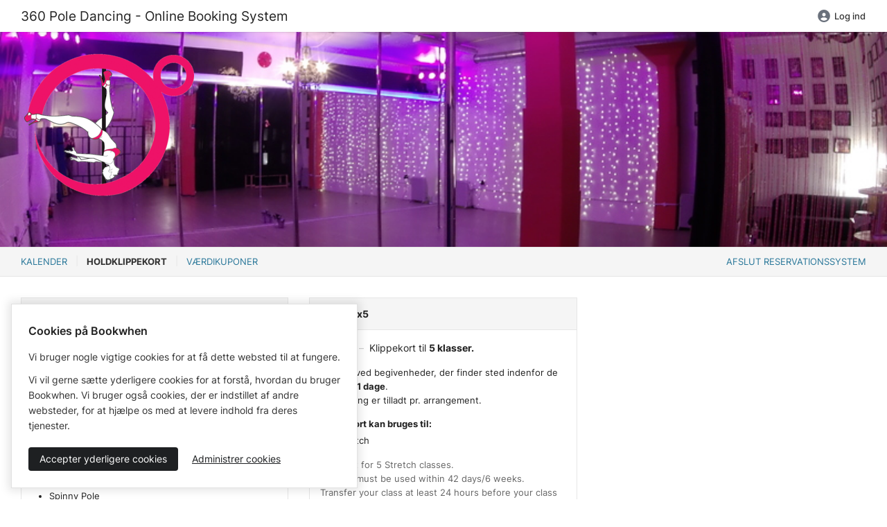

--- FILE ---
content_type: text/html; charset=utf-8
request_url: https://bookwhen.com/da/360poledancing/passes
body_size: 13235
content:
<!DOCTYPE html>
<html lang="da">
<!--[if lt IE 9]> <html class="no-js lt-ie10 lt-ie9" xmlns:fb="http://ogp.me/ns/fb#"> <![endif]-->
<!--[if IE 9]> <html class="no-js lt-ie10" xmlns:fb="http://ogp.me/ns/fb#"> <![endif]-->
<!--[if gt IE 9]><!--> <html class="no-js" xmlns:fb="http://ogp.me/ns/fb#"> <!--<![endif]-->
<head>
  <script>
//<![CDATA[

    document.documentElement.className = document.documentElement.className.replace("no-js","js");

//]]>
</script>  <script src="https://cdn.bookwhen.com/assets/vendor/sentry-02b7d8b38a2a4004b4fde00951a611c88890023cc2fe0bd64b6fe94b4307aec0.js"></script>
  

  <script>
//<![CDATA[

    window.analyticsCapture  = "\n\n      <!-- Google Analytics -->\n        <script src=\"https://www.googletagmanager.com/gtag/js?id=UA-265850-12\" async=\"async\"><\/script>\n\n      <script>\n//<![CDATA[\n\n        window.dataLayer = window.dataLayer || [];\n        function gtag(){dataLayer.push(arguments);}\n        gtag(\'js\', new Date());\n\n        gtag(\'config\', \'UA-265850-12\');\n\n\n            gtag(\'event\', \'page_view\', { \'send_to\': \'UA-11979981-3\' });\n\n//]]]]><![CDATA[>\n<\/script>      <!-- End Google Analytics -->\n\n    <!-- Google Tag Manager -->\n    \n<script>\n//<![CDATA[\n\n  (function(w,d,s,l,i){w[l]=w[l]||[];w[l].push({\'gtm.start\':\n      new Date().getTime(),event:\'gtm.js\'});var f=d.getElementsByTagName(s)[0],\n    j=d.createElement(s),dl=l!=\'dataLayer\'?\'&l=\'+l:\'\';j.async=true;j.src=\n    \'https://www.googletagmanager.com/gtm.js?id=\'+i+dl;f.parentNode.insertBefore(j,f);\n  })(window,document,\'script\',\'dataLayer\',\'GTM-WRQQWVJ\');\n\n//]]]]><![CDATA[>\n<\/script>\n    <!-- End Google Tag Manager -->\n\n    <!-- Global js variable for Google Tag Manager -->\n    <script>\n//<![CDATA[\n\n      window.isPublicPage = true;\n\n//]]]]><![CDATA[>\n<\/script>    <!-- End Global js variable for Google Tag Manager -->\n\n      <!-- PostHog -->\n      <script>\n//<![CDATA[\n\n  !function(t,e){var o,n,p,r;e.__SV||(window.posthog=e,e._i=[],e.init=function(i,s,a){function g(t,e){var o=e.split(\".\");2==o.length&&(t=t[o[0]],e=o[1]),t[e]=function(){t.push([e].concat(Array.prototype.slice.call(arguments,0)))}}(p=t.createElement(\"script\")).type=\"text/javascript\",p.async=!0,p.src=s.api_host+\"/static/array.js\",(r=t.getElementsByTagName(\"script\")[0]).parentNode.insertBefore(p,r);var u=e;for(void 0!==a?u=e[a]=[]:a=\"posthog\",u.people=u.people||[],u.toString=function(t){var e=\"posthog\";return\"posthog\"!==a&&(e+=\".\"+a),t||(e+=\" (stub)\"),e},u.people.toString=function(){return u.toString(1)+\".people (stub)\"},o=\"capture identify alias people.set people.set_once set_config register register_once unregister opt_out_capturing has_opted_out_capturing opt_in_capturing reset isFeatureEnabled onFeatureFlags getFeatureFlag getFeatureFlagPayload reloadFeatureFlags group updateEarlyAccessFeatureEnrollment getEarlyAccessFeatures getActiveMatchingSurveys getSurveys onSessionId\".split(\" \"),n=0;n<o.length;n++)g(u,o[n]);e._i.push([i,s,a])},e.__SV=1)}(document,window.posthog||[]); posthog.init(\"phc_cHgfRBFWHt9Zr36jzysrOLSbj66i0xpLgk1pU3lF6J0\", { api_host: \"https://eu.i.posthog.com\", persistence: \"cookie\", capture_pageview: false, capture_pageleave: false })\n\n//]]]]><![CDATA[>\n<\/script>\n      <script>\n//<![CDATA[\n\n//]]]]><![CDATA[>\n<\/script>      <!-- End PostHog -->\n";

    function startAnalytics() {
      const template = document.createElement('template');
      template.innerHTML = window.analyticsCapture;

      // Re-initialize script elements.
      template.content.querySelectorAll("script")
        .forEach( oldScriptEl => {
          const newScriptEl = document.createElement("script");

          oldScriptEl.getAttributeNames().forEach( name => {
            newScriptEl.setAttribute(name, oldScriptEl.getAttribute(name));
          });

          newScriptEl.innerHTML = oldScriptEl.innerHTML;
          oldScriptEl.parentNode.replaceChild(newScriptEl, oldScriptEl);
      });

      // Insert into the head.
      document.head.appendChild(template.content);
    }

//]]>
</script>

  <meta charset="utf-8">
  <meta name="viewport" content="width=device-width, initial-scale=1.0" />
  <meta content="IE=edge,chrome=1" http-equiv="X-UA-Compatible">
  <meta name="turbo-prefetch" content="false">

  <link rel="apple-touch-icon" sizes="180x180" href="https://cdn.bookwhen.com/apple-touch-icon.png">
<link rel="icon" type="image/png" href="https://cdn.bookwhen.com/favicon-32x32.png" sizes="32x32">
<link rel="icon" type="image/png" href="https://cdn.bookwhen.com/favicon-16x16.png" sizes="16x16">
<link rel="manifest" href="https://cdn.bookwhen.com/manifest.json">
<link rel="mask-icon" href="https://cdn.bookwhen.com/safari-pinned-tab.svg" color="#53b17b">
<meta name="theme-color" content="#ffffff">



    <meta name="robots" content="noindex">
<meta name="googlebot" content="noindex">


  <title>Passerer | 360 Pole Dancing - Online Booking System - Reservation fra Bookwhen</title>

  <meta name="description" content="ALL CLASSES MUST BE BOOKED AND PAID IN ADVANCE.
All bookings subject to 360 Pole Dancing T&amp;Cs. No refunds.

&lt;br/&gt;Please make yourself aware of Cancellation &amp; Lateness policies: 
Transfer a PAYG class up to 24 hours in advance, after this time your class/payment will be forfeited. 
No transfers are available on Course Bookings. Missed classes for any reason will be forfeited.
Do not be late. There is no admittance to the studio after published class start time.

&lt;/br&gt;👠 1st-7th of each Month is FLOOR&amp;FLOW in PAYG Classes. Heels &amp; Kneepads recommended for the best experience.

Filter by class: &lt;/br&gt;
&lt;div class=&quot;view_button&quot;&gt;&lt;a class=&quot;small button secondary&quot; style=&quot;margin-bottom: 10px;&quot; href=&quot;https://bookwhen.com/360poledancing?tags=Beginners&quot; style=&quot;margin-bottom:10px;&quot;&gt;💙 Beginners/💚 Plus&lt;/a&gt;&lt;/div&gt;
&lt;div class=&quot;view_button&quot;&gt;&lt;a class=&quot;small button secondary&quot; style=&quot;margin-bottom: 10px;&quot; href=&quot;https://bookwhen.com/360poledancing?tags=Improvers&quot; style=&quot;margin-bottom:10px;&quot;&gt;💛 Improvers&lt;/a&gt;&lt;/div&gt;
&lt;div class=&quot;view_button&quot;&gt;&lt;a class=&quot;small button secondary&quot; style=&quot;margin-bottom: 10px;&quot; href=&quot;https://bookwhen.com/360poledancing?tags=Intermediate&quot; style=&quot;margin-bottom:10px;&quot;&gt;🧡 Intermediate&lt;/a&gt;&lt;/div&gt; 
&lt;div class=&quot;view_button&quot;&gt;&lt;a class=&quot;small button secondary&quot; style=&quot;margin-bottom: 10px;&quot; href=&quot;https://bookwhen.com/360poledancing?tags=Advanced&quot; style=&quot;margin-bottom:10px;&quot;&gt;❤️ Advanced&lt;/a&gt;&lt;/div&gt; 
&lt;div class=&quot;view_button&quot;&gt;&lt;a class=&quot;small button secondary&quot; style=&quot;margin-bottom: 10px;&quot; href=&quot;https://bookwhen.com/360poledancing?tags=Freestyle&quot; style=&quot;margin-bottom:10px;&quot;&gt;💜 Freestyle Club&lt;/a&gt;&lt;/div&gt; 
&lt;div class=&quot;view_button&quot;&gt;&lt;a class=&quot;small button secondary&quot; style=&quot;margin-bottom: 10px;&quot; href=&quot;https://bookwhen.com/360poledancing?tags=Stretch&quot; style=&quot;margin-bottom:10px;&quot;&gt;🤎 Stretch&lt;/a&gt;&lt;/div&gt; 
&lt;div class=&quot;view_button&quot;&gt;&lt;a class=&quot;small button secondary&quot; style=&quot;margin-bottom: 10px;&quot; href=&quot;https://bookwhen.com/360poledancing?tags=Spinny Pole&quot; style=&quot;margin-bottom:10px;&quot;&gt;🖤 Spinny Pole&lt;/a&gt;&lt;/div&gt; 
&lt;div class=&quot;view_button&quot;&gt;&lt;a class=&quot;small button secondary&quot; style=&quot;margin-bottom: 10px;&quot; href=&quot;https://bookwhen.com/360poledancing?tags=Practice&quot; style=&quot;margin-bottom:10px;&quot;&gt;🤍 Pole Practice&lt;/a&gt;&lt;/div&gt; 
" />

<!-- Google / Search Engine Tags -->
<meta itemprop="name" content="ALL CLASSES MUST BE BOOKED AND PAID IN ADVANCE.
All bookings subject to 360 Pole Dancing T&amp;Cs. No refunds.

&lt;br/&gt;Please make yourself aware of Cancellation &amp; Lateness policies: 
Transfer a PAYG class up to 24 hours in advance, after this time your class/payment will be forfeited. 
No transfers are available on Course Bookings. Missed classes for any reason will be forfeited.
Do not be late. There is no admittance to the studio after published class start time.

&lt;/br&gt;👠 1st-7th of each Month is FLOOR&amp;FLOW in PAYG Classes. Heels &amp; Kneepads recommended for the best experience.

Filter by class: &lt;/br&gt;
&lt;div class=&quot;view_button&quot;&gt;&lt;a class=&quot;small button secondary&quot; style=&quot;margin-bottom: 10px;&quot; href=&quot;https://bookwhen.com/360poledancing?tags=Beginners&quot; style=&quot;margin-bottom:10px;&quot;&gt;💙 Beginners/💚 Plus&lt;/a&gt;&lt;/div&gt;
&lt;div class=&quot;view_button&quot;&gt;&lt;a class=&quot;small button secondary&quot; style=&quot;margin-bottom: 10px;&quot; href=&quot;https://bookwhen.com/360poledancing?tags=Improvers&quot; style=&quot;margin-bottom:10px;&quot;&gt;💛 Improvers&lt;/a&gt;&lt;/div&gt;
&lt;div class=&quot;view_button&quot;&gt;&lt;a class=&quot;small button secondary&quot; style=&quot;margin-bottom: 10px;&quot; href=&quot;https://bookwhen.com/360poledancing?tags=Intermediate&quot; style=&quot;margin-bottom:10px;&quot;&gt;🧡 Intermediate&lt;/a&gt;&lt;/div&gt; 
&lt;div class=&quot;view_button&quot;&gt;&lt;a class=&quot;small button secondary&quot; style=&quot;margin-bottom: 10px;&quot; href=&quot;https://bookwhen.com/360poledancing?tags=Advanced&quot; style=&quot;margin-bottom:10px;&quot;&gt;❤️ Advanced&lt;/a&gt;&lt;/div&gt; 
&lt;div class=&quot;view_button&quot;&gt;&lt;a class=&quot;small button secondary&quot; style=&quot;margin-bottom: 10px;&quot; href=&quot;https://bookwhen.com/360poledancing?tags=Freestyle&quot; style=&quot;margin-bottom:10px;&quot;&gt;💜 Freestyle Club&lt;/a&gt;&lt;/div&gt; 
&lt;div class=&quot;view_button&quot;&gt;&lt;a class=&quot;small button secondary&quot; style=&quot;margin-bottom: 10px;&quot; href=&quot;https://bookwhen.com/360poledancing?tags=Stretch&quot; style=&quot;margin-bottom:10px;&quot;&gt;🤎 Stretch&lt;/a&gt;&lt;/div&gt; 
&lt;div class=&quot;view_button&quot;&gt;&lt;a class=&quot;small button secondary&quot; style=&quot;margin-bottom: 10px;&quot; href=&quot;https://bookwhen.com/360poledancing?tags=Spinny Pole&quot; style=&quot;margin-bottom:10px;&quot;&gt;🖤 Spinny Pole&lt;/a&gt;&lt;/div&gt; 
&lt;div class=&quot;view_button&quot;&gt;&lt;a class=&quot;small button secondary&quot; style=&quot;margin-bottom: 10px;&quot; href=&quot;https://bookwhen.com/360poledancing?tags=Practice&quot; style=&quot;margin-bottom:10px;&quot;&gt;🤍 Pole Practice&lt;/a&gt;&lt;/div&gt; 
" />
<meta itemprop="description" content="ALL CLASSES MUST BE BOOKED AND PAID IN ADVANCE.
All bookings subject to 360 Pole Dancing T&amp;Cs. No refunds.

&lt;br/&gt;Please make yourself aware of Cancellation &amp; Lateness policies: 
Transfer a PAYG class up to 24 hours in advance, after this time your class/payment will be forfeited. 
No transfers are available on Course Bookings. Missed classes for any reason will be forfeited.
Do not be late. There is no admittance to the studio after published class start time.

&lt;/br&gt;👠 1st-7th of each Month is FLOOR&amp;FLOW in PAYG Classes. Heels &amp; Kneepads recommended for the best experience.

Filter by class: &lt;/br&gt;
&lt;div class=&quot;view_button&quot;&gt;&lt;a class=&quot;small button secondary&quot; style=&quot;margin-bottom: 10px;&quot; href=&quot;https://bookwhen.com/360poledancing?tags=Beginners&quot; style=&quot;margin-bottom:10px;&quot;&gt;💙 Beginners/💚 Plus&lt;/a&gt;&lt;/div&gt;
&lt;div class=&quot;view_button&quot;&gt;&lt;a class=&quot;small button secondary&quot; style=&quot;margin-bottom: 10px;&quot; href=&quot;https://bookwhen.com/360poledancing?tags=Improvers&quot; style=&quot;margin-bottom:10px;&quot;&gt;💛 Improvers&lt;/a&gt;&lt;/div&gt;
&lt;div class=&quot;view_button&quot;&gt;&lt;a class=&quot;small button secondary&quot; style=&quot;margin-bottom: 10px;&quot; href=&quot;https://bookwhen.com/360poledancing?tags=Intermediate&quot; style=&quot;margin-bottom:10px;&quot;&gt;🧡 Intermediate&lt;/a&gt;&lt;/div&gt; 
&lt;div class=&quot;view_button&quot;&gt;&lt;a class=&quot;small button secondary&quot; style=&quot;margin-bottom: 10px;&quot; href=&quot;https://bookwhen.com/360poledancing?tags=Advanced&quot; style=&quot;margin-bottom:10px;&quot;&gt;❤️ Advanced&lt;/a&gt;&lt;/div&gt; 
&lt;div class=&quot;view_button&quot;&gt;&lt;a class=&quot;small button secondary&quot; style=&quot;margin-bottom: 10px;&quot; href=&quot;https://bookwhen.com/360poledancing?tags=Freestyle&quot; style=&quot;margin-bottom:10px;&quot;&gt;💜 Freestyle Club&lt;/a&gt;&lt;/div&gt; 
&lt;div class=&quot;view_button&quot;&gt;&lt;a class=&quot;small button secondary&quot; style=&quot;margin-bottom: 10px;&quot; href=&quot;https://bookwhen.com/360poledancing?tags=Stretch&quot; style=&quot;margin-bottom:10px;&quot;&gt;🤎 Stretch&lt;/a&gt;&lt;/div&gt; 
&lt;div class=&quot;view_button&quot;&gt;&lt;a class=&quot;small button secondary&quot; style=&quot;margin-bottom: 10px;&quot; href=&quot;https://bookwhen.com/360poledancing?tags=Spinny Pole&quot; style=&quot;margin-bottom:10px;&quot;&gt;🖤 Spinny Pole&lt;/a&gt;&lt;/div&gt; 
&lt;div class=&quot;view_button&quot;&gt;&lt;a class=&quot;small button secondary&quot; style=&quot;margin-bottom: 10px;&quot; href=&quot;https://bookwhen.com/360poledancing?tags=Practice&quot; style=&quot;margin-bottom:10px;&quot;&gt;🤍 Pole Practice&lt;/a&gt;&lt;/div&gt; 
" />
<meta itemprop="image" content="https://dlaqljgi7pm30.cloudfront.net/images/0e98fc86msli/v58bkksvkx3x/360blanklogosquare.png" />

<!-- Facebook Meta Tags -->
<meta property="og:url" content="https://bookwhen.com/da/360poledancing/passes" />
<meta property="og:type" content="website" />
<meta property="og:title" content="Passerer | 360 Pole Dancing - Online Booking System - Reservation fra Bookwhen" />
<meta property="og:description" content="ALL CLASSES MUST BE BOOKED AND PAID IN ADVANCE.
All bookings subject to 360 Pole Dancing T&amp;Cs. No refunds.

&lt;br/&gt;Please make yourself aware of Cancellation &amp; Lateness policies: 
Transfer a PAYG class up to 24 hours in advance, after this time your class/payment will be forfeited. 
No transfers are available on Course Bookings. Missed classes for any reason will be forfeited.
Do not be late. There is no admittance to the studio after published class start time.

&lt;/br&gt;👠 1st-7th of each Month is FLOOR&amp;FLOW in PAYG Classes. Heels &amp; Kneepads recommended for the best experience.

Filter by class: &lt;/br&gt;
&lt;div class=&quot;view_button&quot;&gt;&lt;a class=&quot;small button secondary&quot; style=&quot;margin-bottom: 10px;&quot; href=&quot;https://bookwhen.com/360poledancing?tags=Beginners&quot; style=&quot;margin-bottom:10px;&quot;&gt;💙 Beginners/💚 Plus&lt;/a&gt;&lt;/div&gt;
&lt;div class=&quot;view_button&quot;&gt;&lt;a class=&quot;small button secondary&quot; style=&quot;margin-bottom: 10px;&quot; href=&quot;https://bookwhen.com/360poledancing?tags=Improvers&quot; style=&quot;margin-bottom:10px;&quot;&gt;💛 Improvers&lt;/a&gt;&lt;/div&gt;
&lt;div class=&quot;view_button&quot;&gt;&lt;a class=&quot;small button secondary&quot; style=&quot;margin-bottom: 10px;&quot; href=&quot;https://bookwhen.com/360poledancing?tags=Intermediate&quot; style=&quot;margin-bottom:10px;&quot;&gt;🧡 Intermediate&lt;/a&gt;&lt;/div&gt; 
&lt;div class=&quot;view_button&quot;&gt;&lt;a class=&quot;small button secondary&quot; style=&quot;margin-bottom: 10px;&quot; href=&quot;https://bookwhen.com/360poledancing?tags=Advanced&quot; style=&quot;margin-bottom:10px;&quot;&gt;❤️ Advanced&lt;/a&gt;&lt;/div&gt; 
&lt;div class=&quot;view_button&quot;&gt;&lt;a class=&quot;small button secondary&quot; style=&quot;margin-bottom: 10px;&quot; href=&quot;https://bookwhen.com/360poledancing?tags=Freestyle&quot; style=&quot;margin-bottom:10px;&quot;&gt;💜 Freestyle Club&lt;/a&gt;&lt;/div&gt; 
&lt;div class=&quot;view_button&quot;&gt;&lt;a class=&quot;small button secondary&quot; style=&quot;margin-bottom: 10px;&quot; href=&quot;https://bookwhen.com/360poledancing?tags=Stretch&quot; style=&quot;margin-bottom:10px;&quot;&gt;🤎 Stretch&lt;/a&gt;&lt;/div&gt; 
&lt;div class=&quot;view_button&quot;&gt;&lt;a class=&quot;small button secondary&quot; style=&quot;margin-bottom: 10px;&quot; href=&quot;https://bookwhen.com/360poledancing?tags=Spinny Pole&quot; style=&quot;margin-bottom:10px;&quot;&gt;🖤 Spinny Pole&lt;/a&gt;&lt;/div&gt; 
&lt;div class=&quot;view_button&quot;&gt;&lt;a class=&quot;small button secondary&quot; style=&quot;margin-bottom: 10px;&quot; href=&quot;https://bookwhen.com/360poledancing?tags=Practice&quot; style=&quot;margin-bottom:10px;&quot;&gt;🤍 Pole Practice&lt;/a&gt;&lt;/div&gt; 
" />
<meta property="og:image" content="https://dlaqljgi7pm30.cloudfront.net/images/0e98fc86msli/v58bkksvkx3x/360blanklogosquare.png" />

<!-- Twitter Meta Tags -->
<meta name="twitter:card" content="summary_large_image" />
<meta name="twitter:title" content="Passerer | 360 Pole Dancing - Online Booking System - Reservation fra Bookwhen" />
<meta name="twitter:description" content="ALL CLASSES MUST BE BOOKED AND PAID IN ADVANCE.
All bookings subject to 360 Pole Dancing T&amp;Cs. No refunds.

&lt;br/&gt;Please make yourself aware of Cancellation &amp; Lateness policies: 
Transfer a PAYG class up to 24 hours in advance, after this time your class/payment will be forfeited. 
No transfers are available on Course Bookings. Missed classes for any reason will be forfeited.
Do not be late. There is no admittance to the studio after published class start time.

&lt;/br&gt;👠 1st-7th of each Month is FLOOR&amp;FLOW in PAYG Classes. Heels &amp; Kneepads recommended for the best experience.

Filter by class: &lt;/br&gt;
&lt;div class=&quot;view_button&quot;&gt;&lt;a class=&quot;small button secondary&quot; style=&quot;margin-bottom: 10px;&quot; href=&quot;https://bookwhen.com/360poledancing?tags=Beginners&quot; style=&quot;margin-bottom:10px;&quot;&gt;💙 Beginners/💚 Plus&lt;/a&gt;&lt;/div&gt;
&lt;div class=&quot;view_button&quot;&gt;&lt;a class=&quot;small button secondary&quot; style=&quot;margin-bottom: 10px;&quot; href=&quot;https://bookwhen.com/360poledancing?tags=Improvers&quot; style=&quot;margin-bottom:10px;&quot;&gt;💛 Improvers&lt;/a&gt;&lt;/div&gt;
&lt;div class=&quot;view_button&quot;&gt;&lt;a class=&quot;small button secondary&quot; style=&quot;margin-bottom: 10px;&quot; href=&quot;https://bookwhen.com/360poledancing?tags=Intermediate&quot; style=&quot;margin-bottom:10px;&quot;&gt;🧡 Intermediate&lt;/a&gt;&lt;/div&gt; 
&lt;div class=&quot;view_button&quot;&gt;&lt;a class=&quot;small button secondary&quot; style=&quot;margin-bottom: 10px;&quot; href=&quot;https://bookwhen.com/360poledancing?tags=Advanced&quot; style=&quot;margin-bottom:10px;&quot;&gt;❤️ Advanced&lt;/a&gt;&lt;/div&gt; 
&lt;div class=&quot;view_button&quot;&gt;&lt;a class=&quot;small button secondary&quot; style=&quot;margin-bottom: 10px;&quot; href=&quot;https://bookwhen.com/360poledancing?tags=Freestyle&quot; style=&quot;margin-bottom:10px;&quot;&gt;💜 Freestyle Club&lt;/a&gt;&lt;/div&gt; 
&lt;div class=&quot;view_button&quot;&gt;&lt;a class=&quot;small button secondary&quot; style=&quot;margin-bottom: 10px;&quot; href=&quot;https://bookwhen.com/360poledancing?tags=Stretch&quot; style=&quot;margin-bottom:10px;&quot;&gt;🤎 Stretch&lt;/a&gt;&lt;/div&gt; 
&lt;div class=&quot;view_button&quot;&gt;&lt;a class=&quot;small button secondary&quot; style=&quot;margin-bottom: 10px;&quot; href=&quot;https://bookwhen.com/360poledancing?tags=Spinny Pole&quot; style=&quot;margin-bottom:10px;&quot;&gt;🖤 Spinny Pole&lt;/a&gt;&lt;/div&gt; 
&lt;div class=&quot;view_button&quot;&gt;&lt;a class=&quot;small button secondary&quot; style=&quot;margin-bottom: 10px;&quot; href=&quot;https://bookwhen.com/360poledancing?tags=Practice&quot; style=&quot;margin-bottom:10px;&quot;&gt;🤍 Pole Practice&lt;/a&gt;&lt;/div&gt; 
" />
<meta name="twitter:image" content="https://dlaqljgi7pm30.cloudfront.net/images/0e98fc86msli/v58bkksvkx3x/360blanklogosquare.png" />


  <link rel="preload" href="https://cdn.bookwhen.com/assets/inter-v13-latin-300-9397eb19af9b013b9939472e0a09550f654de5e0ee313a24247ff0043baa8e2c.woff2" as="font" />
  <link rel="preload" href="https://cdn.bookwhen.com/assets/inter-v13-latin-regular-1af4026ebf3b58fa364dcb0677988d6ba4fd8d2e2895996c906543baa0a0410f.woff2" as="font" />
  <link rel="preload" href="https://cdn.bookwhen.com/assets/inter-v13-latin-500-a0d1c48daac74ac67e9f1110f3290a10d1403791988738a35b784c9331b55e86.woff2" as="font" />
  <link rel="preload" href="https://cdn.bookwhen.com/assets/inter-v13-latin-600-4d439d886031d597f9c0d9cfc751837093e5e05c040b8246fd83f007850d9bfb.woff2" as="font" />
  <link rel="preload" href="https://cdn.bookwhen.com/assets/inter-v13-latin-700-c184ab65b4ffae06c12ab64feb787e0de86b2d9d1d9cd51401cc9b96d422a946.woff2" as="font" />

  <link rel="stylesheet" href="https://cdn.bookwhen.com/assets/public-dbf033096079d5332248fc72d7fc6f841066989b2e160f0fc2bafbdc0707d1f1.css" media="all" />
  <link rel="stylesheet" href="https://cdn.bookwhen.com/assets/bookwhen_ui-8c0e527e8eeab3455f2117d9adfcc1339009bfb360637e15ebcfc2106f74c75d.css" media="all" />
  <link rel="stylesheet" href="https://cdn.bookwhen.com/assets/inter-b7848b7397880e0a12381312a0b39b2bd971d6790cf498044039496277870b01.css" media="all" />

  <script data-sentry-dsn="https://3b8a91c7ec0c45649de461fec5333197@o33994.ingest.sentry.io/74874" data-release="2026-01-23-0943" data-environment="production" data-feature-capture-blob-frames="true" data-feature-capture-location-errors="true">
//<![CDATA[

//]]>
</script>

  <script src="https://cdn.bookwhen.com/assets/fontawesome-bae44037482955da30d71f67d2e1b64749bdefaab6b0b06cd1caddc7d03913d0.js" defer="defer"></script>

  <script type="importmap" data-turbo-track="reload">{
  "imports": {
    "@hotwired/stimulus": "https://cdn.bookwhen.com/assets/stimulus.min-16f5ff27fc00daf8243ccbcd3e9936fbd1cbd18a62e565437978640d43cfa9d2.js",
    "@hotwired/stimulus-loading": "https://cdn.bookwhen.com/assets/stimulus-loading-4fe65617eba53d49c46ab6022776f5959fce7c724c0b05aed33d7857083fad0f.js",
    "@hotwired/turbo-rails": "https://cdn.bookwhen.com/assets/turbo.min-384e6ea68bc11c23874c4149f4fa976bd41b66f9a7af29b3e53a243f7f5e7bb9.js",
    "a11y-dialog": "https://cdn.bookwhen.com/assets/shared/vendor/a11y-dialog@8.0.0.esm-faa09c11d945ace60dbf1a4ebe9216e5df5351cc2e56aa719d951a35d0a793cf.js",
    "js-cookie": "https://cdn.bookwhen.com/assets/shared/vendor/js.cookie@3.0.0-988ebe3d7a4bc326670e828ef0ed6b91c282bbc90cbc0cbe9a7cc4ab814311f8.js",
    "admin": "https://cdn.bookwhen.com/assets/admin/index-373d50ad51b5e60e5bd3a772c2fdcf4add0cdccb629507a934767232e37871d5.js",
    "admin/stimulus/application": "https://cdn.bookwhen.com/assets/admin/stimulus/application-0e257b0fcc85565ac16b11210a0aa83e231d91be5906f6636441853adb92fe85.js",
    "admin/stimulus/controllers/disable_button_controller": "https://cdn.bookwhen.com/assets/admin/stimulus/controllers/disable_button_controller-547f28e4264b4cdf4e6d7cc5f67562ff7ab937ec3e4df5ed36838fa55008a342.js",
    "admin/stimulus/controllers/filter_stats_controller": "https://cdn.bookwhen.com/assets/admin/stimulus/controllers/filter_stats_controller-1bf84994bec6647ad6ddeaa69469e8ff718b6df10d38603c20f778752719f626.js",
    "admin/stimulus/controllers/flash_messages_controller": "https://cdn.bookwhen.com/assets/admin/stimulus/controllers/flash_messages_controller-4f801df6bb375cbf8a62e22d5a5909c737d0f729617db7db586a9cd2eba67af2.js",
    "admin/stimulus/controllers/form_controller": "https://cdn.bookwhen.com/assets/admin/stimulus/controllers/form_controller-0dac1f9975223e463382b73227dde5f2ca987108c727ede4f7cd6f8b79e157a0.js",
    "admin/stimulus/controllers/form_field_data_type_controller": "https://cdn.bookwhen.com/assets/admin/stimulus/controllers/form_field_data_type_controller-931bd1aec267c92fd11359ec9a4c007aba1bca2c1bf11adfa8e75e42d0a7a98a.js",
    "admin/stimulus/controllers/form_field_option_handler_controller": "https://cdn.bookwhen.com/assets/admin/stimulus/controllers/form_field_option_handler_controller-1a97dd73c2b2ff72e6727d7e7ee66e6998df087e2edf7d26ce90de9c91670139.js",
    "admin/stimulus/controllers/form_field_types_initial_setup_controller": "https://cdn.bookwhen.com/assets/admin/stimulus/controllers/form_field_types_initial_setup_controller-6796d83ffe341408a205991c001b0f81084983d54d77e7b09c74a9a48349ea25.js",
    "admin/stimulus/controllers/form_submit_prompt_controller": "https://cdn.bookwhen.com/assets/admin/stimulus/controllers/form_submit_prompt_controller-954ce2f2b7ed72013a3cca428d5ac523097e1139239d637ad9e6eb1803033508.js",
    "admin/stimulus/controllers/membership_cancellation_modal_controller": "https://cdn.bookwhen.com/assets/admin/stimulus/controllers/membership_cancellation_modal_controller-ecbffb37b9e427b137a647af5410f8e083dbf574e19f1bbce5e9ec566e0def15.js",
    "admin/stimulus/controllers/page_tracking_controller": "https://cdn.bookwhen.com/assets/admin/stimulus/controllers/page_tracking_controller-7a47b8481658d5a8582aacb68a580a14554fe9ae6fa96150583663f9ca29181c.js",
    "admin/stimulus/controllers/payment_settings_form_controller": "https://cdn.bookwhen.com/assets/admin/stimulus/controllers/payment_settings_form_controller-dd29d06b891041c45d74de789f4ae923225132414d9cf41f1161dca19aa0df4c.js",
    "admin/stimulus/controllers/price_breakdown_controller": "https://cdn.bookwhen.com/assets/admin/stimulus/controllers/price_breakdown_controller-e51c771fd9e64510caf5aee6b07681f4482305f586b81ca9581b6ce5b99adfbc.js",
    "admin/stimulus/controllers/recovery_codes_controller": "https://cdn.bookwhen.com/assets/admin/stimulus/controllers/recovery_codes_controller-425210cb6e2544e97e74ba94d4f7f745b447f1f87ce862aa4ad9dd5dac09f816.js",
    "admin/stimulus/controllers/remove_group_member_form_controller": "https://cdn.bookwhen.com/assets/admin/stimulus/controllers/remove_group_member_form_controller-a987b7878c67a2b5dfb1d2746a5981e471e1ec40acacb489f42901abbb03435e.js",
    "admin/stimulus/controllers/select_all_checkboxes_controller": "https://cdn.bookwhen.com/assets/admin/stimulus/controllers/select_all_checkboxes_controller-4d690d0be3a4a6019c9f77ed4283fb76727ad64b47e44fc79f5800c5510eb1c4.js",
    "admin/stimulus/controllers/sidebar_controller": "https://cdn.bookwhen.com/assets/admin/stimulus/controllers/sidebar_controller-b7c3cbc15f5dc999847c542f7482b72c8e0a52a4e83ae141d0c7d62112bcc9cc.js",
    "admin/stimulus/controllers/sortable_list_controller": "https://cdn.bookwhen.com/assets/admin/stimulus/controllers/sortable_list_controller-8043bfb000d1a7a9e33d8264c4a6f570bf73d2d514b78918628cafec502a3ae6.js",
    "admin/stimulus/controllers/tab_controller": "https://cdn.bookwhen.com/assets/admin/stimulus/controllers/tab_controller-5a6052b97519c4e56c7fcb0f47f09fe8a67ac4ef0562a62647a44f0b45506b3f.js",
    "admin/stimulus/controllers/table_sorter_controller": "https://cdn.bookwhen.com/assets/admin/stimulus/controllers/table_sorter_controller-bcf8d1bed5ffab076cc5668529d541bb6c1724011c8f341caf2bffb00170ff14.js",
    "admin/stimulus/controllers/typeahead_search_controller": "https://cdn.bookwhen.com/assets/admin/stimulus/controllers/typeahead_search_controller-95762d72870f4046c91d54ae1ced272987ce0cd5f6a6cd05fa7e57a2d6a86355.js",
    "admin/stimulus": "https://cdn.bookwhen.com/assets/admin/stimulus/index-2e6c66aa2ae9a00ca9633ce492ad8e1b282c57efe12a7dbe53689ce4b9102902.js",
    "user": "https://cdn.bookwhen.com/assets/user/index-4a17201d79d02e940eef2975364216300997b9411143838f9d3463121f01403f.js",
    "user/stimulus/application": "https://cdn.bookwhen.com/assets/user/stimulus/application-1281125902075089f6b55661cc8653f93905e3b34348726129815186057d91d9.js",
    "user/stimulus/controllers/flash_messages_controller": "https://cdn.bookwhen.com/assets/user/stimulus/controllers/flash_messages_controller-b06d8134adbb77deae389c11fbf35be6e2582d9344dfeb2039dfb33fa828c968.js",
    "user/stimulus/controllers/primary_nav_controller": "https://cdn.bookwhen.com/assets/user/stimulus/controllers/primary_nav_controller-bb15c04fb3b0ac5834a385f28832aa551d67652e44d16fc949d8e95018a97dbe.js",
    "user/stimulus/controllers/site_header_controller": "https://cdn.bookwhen.com/assets/user/stimulus/controllers/site_header_controller-142ec121d025aaeb3945474922a764003abd8bea9052934b775879cb3e05e508.js",
    "user/stimulus/controllers/sticky_banner_controller": "https://cdn.bookwhen.com/assets/user/stimulus/controllers/sticky_banner_controller-b490cc470768ca493a8de6b1d81958ea50a48177194d9fd39abd49309e3668ab.js",
    "user/stimulus/controllers/ticket_transfer_filter_events_form_controller": "https://cdn.bookwhen.com/assets/user/stimulus/controllers/ticket_transfer_filter_events_form_controller-68ba4ca21fed11cf0a4c485ae69bbbc1f3cf8312598a14166d2cc7f6059df361.js",
    "user/stimulus/controllers/tooltip_controller": "https://cdn.bookwhen.com/assets/user/stimulus/controllers/tooltip_controller-2ba08d6be33f1f5afb9848c0b0e30df53efd416c6ee05961283ab0abc277fab0.js",
    "user/stimulus/controllers/update_stripe_payment_method_form_controller": "https://cdn.bookwhen.com/assets/user/stimulus/controllers/update_stripe_payment_method_form_controller-011c75fd97c8e7a81c6d07243a53555dacdf0209e8696d7270cc3d33fbb54cc2.js",
    "user/stimulus": "https://cdn.bookwhen.com/assets/user/stimulus/index-ef652dad0511f27118246dd8f7ada1c5f7ebc2b76cd15c5e307ba80d60f046cd.js",
    "shared/cookie_consent": "https://cdn.bookwhen.com/assets/shared/cookie_consent-294e1802026d92156662e6fb250af95957d72ec2a4d33d06a7d73a0b72122195.js",
    "shared/global": "https://cdn.bookwhen.com/assets/shared/global-c595353999c710af0bf84577b62ce54729b187cc7ce7b250064456ea706177a9.js",
    "shared/helpers/close_popout_menus": "https://cdn.bookwhen.com/assets/shared/helpers/close_popout_menus-b91d96ac9840b26176a32ceab8fb0bddc53372dae7eaa19f021212e278b6d628.js",
    "shared/helpers/turbo_request": "https://cdn.bookwhen.com/assets/shared/helpers/turbo_request-b07cbdcb2587b43dc923156bea855962959036dbad4d84f718754f15179f4b2f.js",
    "shared/helpers/wait_for_dom_and_importmap": "https://cdn.bookwhen.com/assets/shared/helpers/wait_for_dom_and_importmap-443cc22927049a1c584590771d197546053b4ab94a9841a74cc6eda133f0630a.js",
    "shared/stimulus/controllers/date_picker_controller": "https://cdn.bookwhen.com/assets/shared/stimulus/controllers/date_picker_controller-686d56ae47854b52fc2b0e637d12f34b539abf5e1130caf1c67634a1cf7a571b.js",
    "shared/stimulus/controllers/dom_controller": "https://cdn.bookwhen.com/assets/shared/stimulus/controllers/dom_controller-b45e89243d40d8989f8791fac0d79308155c243eb1fac7d02ada5e692c31bf98.js",
    "shared/stimulus/controllers/password_eye_controller": "https://cdn.bookwhen.com/assets/shared/stimulus/controllers/password_eye_controller-a5b0c9cd277638b4d329a6816b2bda5f46b765025ae571903f9235b83e1749ed.js",
    "shared/stimulus/controllers/recaptcha_v2_controller": "https://cdn.bookwhen.com/assets/shared/stimulus/controllers/recaptcha_v2_controller-f653f274969d1adcd4c680dece874b7b826d70cdfc4606990ecf8271003e5a2b.js",
    "shared/stimulus/controllers/recaptcha_v3_controller": "https://cdn.bookwhen.com/assets/shared/stimulus/controllers/recaptcha_v3_controller-ba60fefd12bafc8f66bb5e20f9665a7d85f8353e8987a8852f40f49acfabc1a1.js",
    "shared/stimulus/controllers/reveal_controller": "https://cdn.bookwhen.com/assets/shared/stimulus/controllers/reveal_controller-d9510ff0b8d8d18173df69157a6bc636b838be1bbba331977563c4b9a9612ad2.js",
    "shared/stimulus/controllers/select2_controller": "https://cdn.bookwhen.com/assets/shared/stimulus/controllers/select2_controller-75927c3edb6f8123f1ab9c794996bbc894802b94ac4348b03240f04d285d821b.js",
    "shared/stimulus/controllers/select2_tags_controller": "https://cdn.bookwhen.com/assets/shared/stimulus/controllers/select2_tags_controller-0020b83730ed6b6a04cf6a29ad06eb426d383bd9b8b1baa49191641f1d349f18.js",
    "shared/stimulus/controllers/tooltip_controller": "https://cdn.bookwhen.com/assets/shared/stimulus/controllers/tooltip_controller-a2a20cf4b18d1722d1b6eb9aa32c7567ef13806c493a81e3f8a6295066a7a748.js",
    "shared/stimulus/controllers/turbo_stream_trigger_hook_controller": "https://cdn.bookwhen.com/assets/shared/stimulus/controllers/turbo_stream_trigger_hook_controller-8baccf6f2c7b60b07204fb13f48ba6dc2be4e71a13d73bc53b552aac6f457d8f.js",
    "shared/turbo": "https://cdn.bookwhen.com/assets/shared/turbo-03df90e9b826b980ade761ad2c404c244795618c1752eccd531c82e0f5b1bd06.js",
    "shared/vendor/a11y-dialog@8.0.0.esm": "https://cdn.bookwhen.com/assets/shared/vendor/a11y-dialog@8.0.0.esm-faa09c11d945ace60dbf1a4ebe9216e5df5351cc2e56aa719d951a35d0a793cf.js",
    "shared/vendor/js.cookie@3.0.0": "https://cdn.bookwhen.com/assets/shared/vendor/js.cookie@3.0.0-988ebe3d7a4bc326670e828ef0ed6b91c282bbc90cbc0cbe9a7cc4ab814311f8.js",
    "shared/vendor/modernizr": "https://cdn.bookwhen.com/assets/shared/vendor/modernizr-20980b9725108bce79303b4a3310a7adaf27840c244938ab7ff5dc1d2860a67b.js",
    "public": "https://cdn.bookwhen.com/assets/public/index-91e213427086ca3be96259a35bcf137fdad0dcc6e399c6d24baef1c47f09fd79.js",
    "public/stimulus/application": "https://cdn.bookwhen.com/assets/public/stimulus/application-0e257b0fcc85565ac16b11210a0aa83e231d91be5906f6636441853adb92fe85.js",
    "public/stimulus/controllers/hidden_redirect_form_input_controller": "https://cdn.bookwhen.com/assets/public/stimulus/controllers/hidden_redirect_form_input_controller-d2c3ba03e0f6b182edede33caef192118562e62ed34a4e79f86c6282e4e0b1e3.js",
    "public/stimulus/controllers/mobile_nav_controller": "https://cdn.bookwhen.com/assets/public/stimulus/controllers/mobile_nav_controller-59e0e64e98f61834511a1055f8428a56eeb57b8cbac9bd389243b7885ae8146c.js",
    "public/stimulus/controllers/paypal_rest_payment_form_controller": "https://cdn.bookwhen.com/assets/public/stimulus/controllers/paypal_rest_payment_form_controller-6f1498e8a8a91a313e7a1602dc1036cb0d4cef88dae411bfa05ed70dbc439509.js",
    "public/stimulus/controllers/ticket_info_list_component_controller": "https://cdn.bookwhen.com/assets/public/stimulus/controllers/ticket_info_list_component_controller-8cd5890d5fb2e08dd878af30ed8c5f60236673b61c0c83cbe9a09ad5d443918f.js",
    "public/stimulus/controllers/ticket_info_list_item_controller": "https://cdn.bookwhen.com/assets/public/stimulus/controllers/ticket_info_list_item_controller-424ab849d60261638a5a5b12295db0b92ad22b57b934b01610cff5dfc8c9555f.js",
    "public/stimulus": "https://cdn.bookwhen.com/assets/public/stimulus/index-bbb52c45dab41549b910d2eb0b05449f0bc04ef836e5509383e277fb5d2b8f94.js",
    "components/bookwhen_ui/copy_to_clipboard_controller": "https://cdn.bookwhen.com/assets/components/bookwhen_ui/copy_to_clipboard_controller-1b4f3f67f7eb1edb44fc8c93829706a7a74bd575add7cbff4d9ddb1a6db119a1.js",
    "components/bookwhen_ui/forms/attachment_field_controller": "https://cdn.bookwhen.com/assets/components/bookwhen_ui/forms/attachment_field_controller-ccb6efae7b3a1c5f81a548f978b820213353e540dd25629c569276d47eee256a.js",
    "components/bookwhen_ui/popout_menu_controller": "https://cdn.bookwhen.com/assets/components/bookwhen_ui/popout_menu_controller-700c11a279fe19656d8f7e5dece231169b160cd84350b2adfc2f93e81666f184.js",
    "components/bookwhen_ui/search_field_controller": "https://cdn.bookwhen.com/assets/components/bookwhen_ui/search_field_controller-3205950a903174d6b65cb2ebfd643716b52c7d3765a93eaf54d77f72d6710c89.js",
    "components/bookwhen_ui/tab_in_href_updater_controller": "https://cdn.bookwhen.com/assets/components/bookwhen_ui/tab_in_href_updater_controller-eb7e7e5db61369ed97f9e54a29cba516a5ec8679f92dab6a5811952625ab9554.js",
    "components/bookwhen_ui/tabs_controller": "https://cdn.bookwhen.com/assets/components/bookwhen_ui/tabs_controller-fd0eb33acf5b8793829036fdee492a82c095aab268f38d9a45a3533ed8d394db.js",
    "components/bookwhen_ui/toggle_switch_controller": "https://cdn.bookwhen.com/assets/components/bookwhen_ui/toggle_switch_controller-ffe7d1ac8a718d4feeb081ac4d081b6730f7043708fd3e6c877b945602493305.js",
    "home": "https://cdn.bookwhen.com/assets/home/index-f80bfad00e31886ed278efd9438e05275a89382e7f5f91f8e2d8d4ffcf0436b3.js"
  }
}</script>
<link rel="modulepreload" href="https://cdn.bookwhen.com/assets/stimulus.min-16f5ff27fc00daf8243ccbcd3e9936fbd1cbd18a62e565437978640d43cfa9d2.js">
<link rel="modulepreload" href="https://cdn.bookwhen.com/assets/stimulus-loading-4fe65617eba53d49c46ab6022776f5959fce7c724c0b05aed33d7857083fad0f.js">
<link rel="modulepreload" href="https://cdn.bookwhen.com/assets/turbo.min-384e6ea68bc11c23874c4149f4fa976bd41b66f9a7af29b3e53a243f7f5e7bb9.js">
<link rel="modulepreload" href="https://cdn.bookwhen.com/assets/admin/index-373d50ad51b5e60e5bd3a772c2fdcf4add0cdccb629507a934767232e37871d5.js">
<link rel="modulepreload" href="https://cdn.bookwhen.com/assets/admin/stimulus/application-0e257b0fcc85565ac16b11210a0aa83e231d91be5906f6636441853adb92fe85.js">
<link rel="modulepreload" href="https://cdn.bookwhen.com/assets/admin/stimulus/controllers/disable_button_controller-547f28e4264b4cdf4e6d7cc5f67562ff7ab937ec3e4df5ed36838fa55008a342.js">
<link rel="modulepreload" href="https://cdn.bookwhen.com/assets/admin/stimulus/controllers/filter_stats_controller-1bf84994bec6647ad6ddeaa69469e8ff718b6df10d38603c20f778752719f626.js">
<link rel="modulepreload" href="https://cdn.bookwhen.com/assets/admin/stimulus/controllers/flash_messages_controller-4f801df6bb375cbf8a62e22d5a5909c737d0f729617db7db586a9cd2eba67af2.js">
<link rel="modulepreload" href="https://cdn.bookwhen.com/assets/admin/stimulus/controllers/form_controller-0dac1f9975223e463382b73227dde5f2ca987108c727ede4f7cd6f8b79e157a0.js">
<link rel="modulepreload" href="https://cdn.bookwhen.com/assets/admin/stimulus/controllers/form_field_data_type_controller-931bd1aec267c92fd11359ec9a4c007aba1bca2c1bf11adfa8e75e42d0a7a98a.js">
<link rel="modulepreload" href="https://cdn.bookwhen.com/assets/admin/stimulus/controllers/form_field_option_handler_controller-1a97dd73c2b2ff72e6727d7e7ee66e6998df087e2edf7d26ce90de9c91670139.js">
<link rel="modulepreload" href="https://cdn.bookwhen.com/assets/admin/stimulus/controllers/form_field_types_initial_setup_controller-6796d83ffe341408a205991c001b0f81084983d54d77e7b09c74a9a48349ea25.js">
<link rel="modulepreload" href="https://cdn.bookwhen.com/assets/admin/stimulus/controllers/form_submit_prompt_controller-954ce2f2b7ed72013a3cca428d5ac523097e1139239d637ad9e6eb1803033508.js">
<link rel="modulepreload" href="https://cdn.bookwhen.com/assets/admin/stimulus/controllers/membership_cancellation_modal_controller-ecbffb37b9e427b137a647af5410f8e083dbf574e19f1bbce5e9ec566e0def15.js">
<link rel="modulepreload" href="https://cdn.bookwhen.com/assets/admin/stimulus/controllers/page_tracking_controller-7a47b8481658d5a8582aacb68a580a14554fe9ae6fa96150583663f9ca29181c.js">
<link rel="modulepreload" href="https://cdn.bookwhen.com/assets/admin/stimulus/controllers/payment_settings_form_controller-dd29d06b891041c45d74de789f4ae923225132414d9cf41f1161dca19aa0df4c.js">
<link rel="modulepreload" href="https://cdn.bookwhen.com/assets/admin/stimulus/controllers/price_breakdown_controller-e51c771fd9e64510caf5aee6b07681f4482305f586b81ca9581b6ce5b99adfbc.js">
<link rel="modulepreload" href="https://cdn.bookwhen.com/assets/admin/stimulus/controllers/recovery_codes_controller-425210cb6e2544e97e74ba94d4f7f745b447f1f87ce862aa4ad9dd5dac09f816.js">
<link rel="modulepreload" href="https://cdn.bookwhen.com/assets/admin/stimulus/controllers/remove_group_member_form_controller-a987b7878c67a2b5dfb1d2746a5981e471e1ec40acacb489f42901abbb03435e.js">
<link rel="modulepreload" href="https://cdn.bookwhen.com/assets/admin/stimulus/controllers/select_all_checkboxes_controller-4d690d0be3a4a6019c9f77ed4283fb76727ad64b47e44fc79f5800c5510eb1c4.js">
<link rel="modulepreload" href="https://cdn.bookwhen.com/assets/admin/stimulus/controllers/sidebar_controller-b7c3cbc15f5dc999847c542f7482b72c8e0a52a4e83ae141d0c7d62112bcc9cc.js">
<link rel="modulepreload" href="https://cdn.bookwhen.com/assets/admin/stimulus/controllers/sortable_list_controller-8043bfb000d1a7a9e33d8264c4a6f570bf73d2d514b78918628cafec502a3ae6.js">
<link rel="modulepreload" href="https://cdn.bookwhen.com/assets/admin/stimulus/controllers/tab_controller-5a6052b97519c4e56c7fcb0f47f09fe8a67ac4ef0562a62647a44f0b45506b3f.js">
<link rel="modulepreload" href="https://cdn.bookwhen.com/assets/admin/stimulus/controllers/table_sorter_controller-bcf8d1bed5ffab076cc5668529d541bb6c1724011c8f341caf2bffb00170ff14.js">
<link rel="modulepreload" href="https://cdn.bookwhen.com/assets/admin/stimulus/controllers/typeahead_search_controller-95762d72870f4046c91d54ae1ced272987ce0cd5f6a6cd05fa7e57a2d6a86355.js">
<link rel="modulepreload" href="https://cdn.bookwhen.com/assets/admin/stimulus/index-2e6c66aa2ae9a00ca9633ce492ad8e1b282c57efe12a7dbe53689ce4b9102902.js">
<link rel="modulepreload" href="https://cdn.bookwhen.com/assets/user/index-4a17201d79d02e940eef2975364216300997b9411143838f9d3463121f01403f.js">
<link rel="modulepreload" href="https://cdn.bookwhen.com/assets/user/stimulus/application-1281125902075089f6b55661cc8653f93905e3b34348726129815186057d91d9.js">
<link rel="modulepreload" href="https://cdn.bookwhen.com/assets/user/stimulus/controllers/flash_messages_controller-b06d8134adbb77deae389c11fbf35be6e2582d9344dfeb2039dfb33fa828c968.js">
<link rel="modulepreload" href="https://cdn.bookwhen.com/assets/user/stimulus/controllers/primary_nav_controller-bb15c04fb3b0ac5834a385f28832aa551d67652e44d16fc949d8e95018a97dbe.js">
<link rel="modulepreload" href="https://cdn.bookwhen.com/assets/user/stimulus/controllers/site_header_controller-142ec121d025aaeb3945474922a764003abd8bea9052934b775879cb3e05e508.js">
<link rel="modulepreload" href="https://cdn.bookwhen.com/assets/user/stimulus/controllers/sticky_banner_controller-b490cc470768ca493a8de6b1d81958ea50a48177194d9fd39abd49309e3668ab.js">
<link rel="modulepreload" href="https://cdn.bookwhen.com/assets/user/stimulus/controllers/ticket_transfer_filter_events_form_controller-68ba4ca21fed11cf0a4c485ae69bbbc1f3cf8312598a14166d2cc7f6059df361.js">
<link rel="modulepreload" href="https://cdn.bookwhen.com/assets/user/stimulus/controllers/tooltip_controller-2ba08d6be33f1f5afb9848c0b0e30df53efd416c6ee05961283ab0abc277fab0.js">
<link rel="modulepreload" href="https://cdn.bookwhen.com/assets/user/stimulus/controllers/update_stripe_payment_method_form_controller-011c75fd97c8e7a81c6d07243a53555dacdf0209e8696d7270cc3d33fbb54cc2.js">
<link rel="modulepreload" href="https://cdn.bookwhen.com/assets/user/stimulus/index-ef652dad0511f27118246dd8f7ada1c5f7ebc2b76cd15c5e307ba80d60f046cd.js">
<link rel="modulepreload" href="https://cdn.bookwhen.com/assets/shared/cookie_consent-294e1802026d92156662e6fb250af95957d72ec2a4d33d06a7d73a0b72122195.js">
<link rel="modulepreload" href="https://cdn.bookwhen.com/assets/shared/global-c595353999c710af0bf84577b62ce54729b187cc7ce7b250064456ea706177a9.js">
<link rel="modulepreload" href="https://cdn.bookwhen.com/assets/shared/helpers/close_popout_menus-b91d96ac9840b26176a32ceab8fb0bddc53372dae7eaa19f021212e278b6d628.js">
<link rel="modulepreload" href="https://cdn.bookwhen.com/assets/shared/helpers/turbo_request-b07cbdcb2587b43dc923156bea855962959036dbad4d84f718754f15179f4b2f.js">
<link rel="modulepreload" href="https://cdn.bookwhen.com/assets/shared/helpers/wait_for_dom_and_importmap-443cc22927049a1c584590771d197546053b4ab94a9841a74cc6eda133f0630a.js">
<link rel="modulepreload" href="https://cdn.bookwhen.com/assets/shared/stimulus/controllers/date_picker_controller-686d56ae47854b52fc2b0e637d12f34b539abf5e1130caf1c67634a1cf7a571b.js">
<link rel="modulepreload" href="https://cdn.bookwhen.com/assets/shared/stimulus/controllers/dom_controller-b45e89243d40d8989f8791fac0d79308155c243eb1fac7d02ada5e692c31bf98.js">
<link rel="modulepreload" href="https://cdn.bookwhen.com/assets/shared/stimulus/controllers/password_eye_controller-a5b0c9cd277638b4d329a6816b2bda5f46b765025ae571903f9235b83e1749ed.js">
<link rel="modulepreload" href="https://cdn.bookwhen.com/assets/shared/stimulus/controllers/recaptcha_v2_controller-f653f274969d1adcd4c680dece874b7b826d70cdfc4606990ecf8271003e5a2b.js">
<link rel="modulepreload" href="https://cdn.bookwhen.com/assets/shared/stimulus/controllers/recaptcha_v3_controller-ba60fefd12bafc8f66bb5e20f9665a7d85f8353e8987a8852f40f49acfabc1a1.js">
<link rel="modulepreload" href="https://cdn.bookwhen.com/assets/shared/stimulus/controllers/reveal_controller-d9510ff0b8d8d18173df69157a6bc636b838be1bbba331977563c4b9a9612ad2.js">
<link rel="modulepreload" href="https://cdn.bookwhen.com/assets/shared/stimulus/controllers/select2_controller-75927c3edb6f8123f1ab9c794996bbc894802b94ac4348b03240f04d285d821b.js">
<link rel="modulepreload" href="https://cdn.bookwhen.com/assets/shared/stimulus/controllers/select2_tags_controller-0020b83730ed6b6a04cf6a29ad06eb426d383bd9b8b1baa49191641f1d349f18.js">
<link rel="modulepreload" href="https://cdn.bookwhen.com/assets/shared/stimulus/controllers/tooltip_controller-a2a20cf4b18d1722d1b6eb9aa32c7567ef13806c493a81e3f8a6295066a7a748.js">
<link rel="modulepreload" href="https://cdn.bookwhen.com/assets/shared/stimulus/controllers/turbo_stream_trigger_hook_controller-8baccf6f2c7b60b07204fb13f48ba6dc2be4e71a13d73bc53b552aac6f457d8f.js">
<link rel="modulepreload" href="https://cdn.bookwhen.com/assets/shared/turbo-03df90e9b826b980ade761ad2c404c244795618c1752eccd531c82e0f5b1bd06.js">
<link rel="modulepreload" href="https://cdn.bookwhen.com/assets/shared/vendor/a11y-dialog@8.0.0.esm-faa09c11d945ace60dbf1a4ebe9216e5df5351cc2e56aa719d951a35d0a793cf.js">
<link rel="modulepreload" href="https://cdn.bookwhen.com/assets/shared/vendor/js.cookie@3.0.0-988ebe3d7a4bc326670e828ef0ed6b91c282bbc90cbc0cbe9a7cc4ab814311f8.js">
<link rel="modulepreload" href="https://cdn.bookwhen.com/assets/shared/vendor/modernizr-20980b9725108bce79303b4a3310a7adaf27840c244938ab7ff5dc1d2860a67b.js">
<link rel="modulepreload" href="https://cdn.bookwhen.com/assets/public/index-91e213427086ca3be96259a35bcf137fdad0dcc6e399c6d24baef1c47f09fd79.js">
<link rel="modulepreload" href="https://cdn.bookwhen.com/assets/public/stimulus/application-0e257b0fcc85565ac16b11210a0aa83e231d91be5906f6636441853adb92fe85.js">
<link rel="modulepreload" href="https://cdn.bookwhen.com/assets/public/stimulus/controllers/hidden_redirect_form_input_controller-d2c3ba03e0f6b182edede33caef192118562e62ed34a4e79f86c6282e4e0b1e3.js">
<link rel="modulepreload" href="https://cdn.bookwhen.com/assets/public/stimulus/controllers/mobile_nav_controller-59e0e64e98f61834511a1055f8428a56eeb57b8cbac9bd389243b7885ae8146c.js">
<link rel="modulepreload" href="https://cdn.bookwhen.com/assets/public/stimulus/controllers/paypal_rest_payment_form_controller-6f1498e8a8a91a313e7a1602dc1036cb0d4cef88dae411bfa05ed70dbc439509.js">
<link rel="modulepreload" href="https://cdn.bookwhen.com/assets/public/stimulus/controllers/ticket_info_list_component_controller-8cd5890d5fb2e08dd878af30ed8c5f60236673b61c0c83cbe9a09ad5d443918f.js">
<link rel="modulepreload" href="https://cdn.bookwhen.com/assets/public/stimulus/controllers/ticket_info_list_item_controller-424ab849d60261638a5a5b12295db0b92ad22b57b934b01610cff5dfc8c9555f.js">
<link rel="modulepreload" href="https://cdn.bookwhen.com/assets/public/stimulus/index-bbb52c45dab41549b910d2eb0b05449f0bc04ef836e5509383e277fb5d2b8f94.js">
<link rel="modulepreload" href="https://cdn.bookwhen.com/assets/components/bookwhen_ui/copy_to_clipboard_controller-1b4f3f67f7eb1edb44fc8c93829706a7a74bd575add7cbff4d9ddb1a6db119a1.js">
<link rel="modulepreload" href="https://cdn.bookwhen.com/assets/components/bookwhen_ui/forms/attachment_field_controller-ccb6efae7b3a1c5f81a548f978b820213353e540dd25629c569276d47eee256a.js">
<link rel="modulepreload" href="https://cdn.bookwhen.com/assets/components/bookwhen_ui/popout_menu_controller-700c11a279fe19656d8f7e5dece231169b160cd84350b2adfc2f93e81666f184.js">
<link rel="modulepreload" href="https://cdn.bookwhen.com/assets/components/bookwhen_ui/search_field_controller-3205950a903174d6b65cb2ebfd643716b52c7d3765a93eaf54d77f72d6710c89.js">
<link rel="modulepreload" href="https://cdn.bookwhen.com/assets/components/bookwhen_ui/tab_in_href_updater_controller-eb7e7e5db61369ed97f9e54a29cba516a5ec8679f92dab6a5811952625ab9554.js">
<link rel="modulepreload" href="https://cdn.bookwhen.com/assets/components/bookwhen_ui/tabs_controller-fd0eb33acf5b8793829036fdee492a82c095aab268f38d9a45a3533ed8d394db.js">
<link rel="modulepreload" href="https://cdn.bookwhen.com/assets/components/bookwhen_ui/toggle_switch_controller-ffe7d1ac8a718d4feeb081ac4d081b6730f7043708fd3e6c877b945602493305.js">
<link rel="modulepreload" href="https://cdn.bookwhen.com/assets/home/index-f80bfad00e31886ed278efd9438e05275a89382e7f5f91f8e2d8d4ffcf0436b3.js">
<script src="https://cdn.bookwhen.com/assets/es-module-shims.min-df00291e945c31e629882c20f2cfcadb18f41ee430dc21c2196d04e64acea7e1.js" async="async" data-turbo-track="reload"></script>
<script type="module">import "public"</script>

  <script src="https://cdn.bookwhen.com/assets/public-f70d91b1ae9987cc29b1d3e7f37b007a04b26da32b0dd0dfac8e6bb3ddda3485.js"></script>

  


  
  
  


  

  <meta name="csrf-param" content="authenticity_token" />
<meta name="csrf-token" content="WYagLbFTwys2c2ePb2dBUXRah-jbehRSm54brXI3Ag9FSKsSbUNpzGLCB4bNUBUiinCjd47Vy5rqv9DW7qWH6A" />

</head>

<body class="light_footer public_layout " data-first-day="1" data-turbo="false">

  <noscript>
  <div class="no_javascript">
    <div class="row">
      <div class="small-12 columns text-center">
        Javascript skal være aktiveret for at Bookwhen kan fungere korrekt.
      </div>
    </div>
  </div>
</noscript>


  
  <a class="skip-to-content-link" href="#page_content">
  Gå til hovedindhold
</a>


  


  <turbo-frame data-error-msg="Noget gik galt! Prøv igen, opdater siden eller kontakt support." data-working-msg="Arbejder..." id="flash">
</turbo-frame>


  <header class="page_header">
  <div id="top_bar" class="top_bar bottom_shadow">
  <div class="centred">
    <div class="content_collapsed">
      <nav class="top_bar_content" role="navigation">

          <div class="title_section top_bar_buttons">
            <h1 class="business_name">
              <a class="top-bar__link" href="/da/360poledancing">360 Pole Dancing - Online Booking System</a>
            </h1>
          </div>


        <ul class="top-bar__nav-list">

            <li class="basket_summary_button"
                data-item="top_bar_basket_button"
                data-url="/da/360poledancing/refresh_basket"
                style="display: none;">
              
            </li>

          


            <li class="login">
              <a data-turbo="true" data-turbo-frame="modal" data-turbo-stream="true" class="top-bar__button" href="/da/360poledancing/user_sessions/new">
                <i class="fas fa-circle-user  icon fa-fw" aria-hidden="true"></i>
                Log ind
</a>            </li>

        </ul>

      </nav>
    </div>
  </div>
</div>

  
  <div class="page_banner has_logo_image has_banner_image" style="background-color: #f5f5f5;" data-area="top_section">
    <div class="banner_image_container" data-area="banner_image"><img class="banner_image" src="https://dlaqljgi7pm30.cloudfront.net/images/0e98fc86msli/pu4urq9nti4f/20191202_212834.JPG?v=20200303143647" /></div>
    <div class="centred">
      <div class="content_collapsed">

        <div class="logo">
          <span data-area="logo">
            <img class="legacy_logo_img" alt="360 Pole Dancing" src="https://dlaqljgi7pm30.cloudfront.net/images/0e98fc86msli/v58bkksvkx3x/360blanklogosquare.png?v=20210811131500" />
          </span>
        </div>

      </div>
    </div>
  </div>


</header>






  <div id="page_content" class="page_content">

    <section class="breadcrumb_bar" data-area="breadcrumb_bar">
  <div class="centred">
    <div class="content">


          <nav aria-label="Sekundær navigation"><ul class="bar_divider"><li class=""><a href="/da/360poledancing">Kalender</a></li><li class="current"><a href="/da/360poledancing/passes">Holdklippekort</a></li><li class=""><a href="/da/360poledancing/vouchers">Værdikuponer</a></li><li class="right hide_on_mobile"><a href="http://www.360poledancing.com">Afslut reservationssystem</a></li></ul></nav>


    </div>
  </div>
</section>


    <div class="centred">
      <div class="content_collapsed">
        
        
        <div class="centred">
  <div class="content bottom_margin">

    <div class="flex_cards_layout">
        <div id="class_pass_cp-sp08igu4qter" class="card_item purchase_option_panel">

          <h2 class="title_row">
            PAYG 5 for £60
          </h2>

          <div class="option_details">

            <div class="purchase_cost_info"><span class="price"><span class="currency_symbol">£</span>60.00</span><span class="dash_separator"> &ndash; </span>Klippekort til <strong>5 klasser.</strong></div>
            
            <div class="option_sub_section pass_fact_items"><ul class="modal__list"><li>Til brug ved begivenheder, der finder sted indenfor de næste <strong>41 dage</strong>.</li><li>En booking er tilladt pr. arrangement.</li></ul></div>
            <div class="option_sub_section included_entries"><div class="list_title margin_bottom_xs">Klippekort kan bruges til:</div> <ul class="bullet_list"><li>Advanced Pole</li><li>Freestyle Club</li><li>Improvers Pole</li><li>Intermediate Pole</li><li>Spinny Pole</li></ul></div>
            <div class="option_sub_section option_description"><div class="markdown"><div class="trunc_text_wrapper"><div class="trunc_text"><p>5 PAYG classes for £60. <br>
** Classes must be used within 42 days/6 weeks **<br>
You are responsible for booking each/all of your classes into the schedule within the time limit. <br>
Transfer your class at least 24 hours before your class to be eligible to... <a class="read_more" href="#">[Læs mere]</a></p>
</div><div class="all_text" style="display: none;"><p>5 PAYG classes for £60. <br>
** Classes must be used within 42 days/6 weeks **<br>
You are responsible for booking each/all of your classes into the schedule within the time limit. <br>
Transfer your class at least 24 hours before your class to be eligible to re-book for another class.<br>
Unused classes at the end of the time limit will not be refunded/extended.</p>

<p>Any Passes that cover any dates we are closed for Christmas/Bank Holidays/Instructor Holidays will be extended. </p>
</div></div></div></div>

              <hr>


              <span class="clearfix">
                <div class="booking_button" data-item="cp-sp08igu4qter" data-attrs="{&quot;button_type&quot;:&quot;class_pass&quot;,&quot;basket_item_id&quot;:&quot;cp-sp08igu4qter&quot;,&quot;available_passes&quot;:10000,&quot;sold_out&quot;:false,&quot;basket_has_pass_exclusive_tickets&quot;:false,&quot;event_id&quot;:null,&quot;number_in_basket&quot;:0,&quot;next_increment&quot;:1,&quot;prev_increment&quot;:0}"><button type="button" class="button small" data-hook="update_cart_button" data-type="increment" data-method="post" data-url="/da/360poledancing/basket_items/cp-sp08igu4qter/increment">Vælg</button></div>
              </span>

          </div>

        </div>
        <div id="class_pass_cp-tqa9yxazo910" class="card_item purchase_option_panel">

          <h2 class="title_row">
            Stretch x5
          </h2>

          <div class="option_details">

            <div class="purchase_cost_info"><span class="price"><span class="currency_symbol">£</span>27.00</span><span class="dash_separator"> &ndash; </span>Klippekort til <strong>5 klasser.</strong></div>
            
            <div class="option_sub_section pass_fact_items"><ul class="modal__list"><li>Til brug ved begivenheder, der finder sted indenfor de næste <strong>41 dage</strong>.</li><li>En booking er tilladt pr. arrangement.</li></ul></div>
            <div class="option_sub_section included_entries"><div class="list_title margin_bottom_xs">Klippekort kan bruges til:</div> <ul class="bullet_list"><li>Stretch</li></ul></div>
            <div class="option_sub_section option_description"><div class="markdown"><p>Discount for 5 Stretch classes. <br>
Classes must be used within 42 days/6 weeks.<br>
Transfer your class at least 24 hours before your class to be eligible to re-book for another class. </p>
</div></div>

              <hr>


              <span class="clearfix">
                <div class="booking_button" data-item="cp-tqa9yxazo910" data-attrs="{&quot;button_type&quot;:&quot;class_pass&quot;,&quot;basket_item_id&quot;:&quot;cp-tqa9yxazo910&quot;,&quot;available_passes&quot;:10000,&quot;sold_out&quot;:false,&quot;basket_has_pass_exclusive_tickets&quot;:false,&quot;event_id&quot;:null,&quot;number_in_basket&quot;:0,&quot;next_increment&quot;:1,&quot;prev_increment&quot;:0}"><button type="button" class="button small" data-hook="update_cart_button" data-type="increment" data-method="post" data-url="/da/360poledancing/basket_items/cp-tqa9yxazo910/increment">Vælg</button></div>
              </span>

          </div>

        </div>
    </div>

      <a class="button secondary close_event_preview_button" data-hook="" href="/da/360poledancing">

  Vælg flere

</a>

  <a class="button right" data-hook="show_basket_button" disabled="disabled" href="/da/360poledancing/basket">

    Se valg

</a>
  </div>
</div>

      </div>
    </div>

    <turbo-frame id="modal"></turbo-frame>
  </div>

  <div id="bookwhen_confirm_modal" class="modal_container" aria-labelledby="bookwhen_confirm_modal_title" aria-hidden="true" data-a11y-dialog="bookwhen_confirm_modal" style="display: none;">
  <div class="modal_overlay" data-a11y-dialog-hide></div>

<div class="modal_content" role="document">

  <button data-a11y-dialog-hide
          class="modal_close"
          aria-label="Luk">
      <i class="far fa-times  icon fa-fw" aria-hidden="true"></i>
  </button>

  <div class="modal_header">
    <h3 class="modal_title" id="modal_title">
      
    </h3>
  </div>

  <div class="modal_body">
    
    <div class="modal_buttons">
      <button class="js-cancel cancel secondary">Afbestill</button>
      <button class="js-ok">OK</button>
    </div>

  </div>

</div>
</div>


  <footer id="page_footer" class="page_footer">

    <div class="business_content">

      <div class="column contact">
          <h2 class="footer__heading">
            Kontakt
          </h2>
          <ul class="contact_details">

              <li>
                <i class="far fa-home fa-fw icon fa-fw" aria-hidden="true"></i>
                <div class="text">
                  360 Pole Dancing
                </div>
              </li>


              <li>
                <i class="far fa-map-marker-alt fa-fw icon fa-fw" aria-hidden="true"></i>
                <div class="text">
                  <p>Studio B4, BV Studios
<br />37 Philip Street
<br />Bedminster 
<br />Bristol
<br />BS3 4EA</p>
                </div>
              </li>

              <li>
                <i class="far fa-phone fa-fw icon fa-fw" aria-hidden="true"></i>
                <div class="text">
                  07928523824
                </div>
              </li>

              <li>
                <i class="far fa-envelope fa-fw icon fa-fw" aria-hidden="true"></i>
                <div class="text">
                  <a href="mailto:mail@360poledancing.com">mail@360poledancing.com</a>
                </div>
              </li>

              <li>
                <div class="text">
                  <a target="_blank" href="http://www.360poledancing.com">http://www.360poledancing.com</a>
                </div>
              </li>

          </ul>
      </div>

      <div class="column social with_border">
          <h2 class="footer__heading">
            Følg
          </h2>
          <div class="social_icons">
            <a target="_blank" rel="noopener" href="http://www.facebook.com/360pole"><i class="fab fa-facebook-square  icon fa-fw" title="Facebook"></i></a>
<a target="_blank" rel="noopener" href="http://www.instagram.com/360poledancing"><i class="fab fa-instagram  icon fa-fw" title="Instagram"></i></a>
          </div>
      </div>


      <div class="column payments with_border">
          <h2 class="footer__heading">
            Betalinger
          </h2>

            <div class="cards_accepted_text">
              Kort accepteret:
            </div>
            <div class="cards_accepted">
              <i class="fab fa-cc-visa  icon fa-fw" title="Visa"></i>
              <i class="fab fa-cc-mastercard  icon fa-fw" title="Mastercard"></i>
              <i class="fab fa-cc-amex  icon fa-fw" title="Amex"></i>
            </div>

            <p class="refund_policy">
              Se vores <a href="/da/360poledancing/page/refund_policy">refusionspolitik</a>.
            </p>
      </div>
    </div>

  <div class="bookwhen_content ">
    <div class="column">
      <div class="links">
        <ul class="inline-list">
          <li>
            <a href="/terms">Servicevilkår</a>
          </li>
          <li>
            <a href="/privacy">Fortrolighedspolitik</a>
          </li>
          <li>
            <a href="/accessibility-statement">Tilgængelighedserklæring</a>
          </li>
          <li>
            <div id="language-selector" class="popout-container" data-controller="popout-menu" data-action="resize@window->popout-menu#positionMenu">
  <button name="button" type="button" class="remove-button-style" aria-expanded="false" aria-controls="language-selector_menu" data-popout-menu-target="button" data-action="click-&gt;popout-menu#handleClick click@document-&gt;popout-menu#handleClickOutside keyup-&gt;popout-menu#handleKeyup">                <i class="far fa-globe-americas  icon fa-fw" aria-hidden="true"></i>
                Dansk
</button>
  <div id="language-selector_menu" role="menu" class="popout-menu" data-popout-menu-target="menu" hidden>
    

      <ul class="popout-menu__list">
          <li class="popout-menu__link">
                  <a rel="nofollow" href="/de/360poledancing/passes">Deutsch</a>
</li>
          <li class="popout-menu__link">
                  <a rel="nofollow" href="/es/360poledancing/passes">Español</a>
</li>
          <li class="popout-menu__link">
                  <a rel="nofollow" href="/fr/360poledancing/passes">Français</a>
</li>
          <li class="popout-menu__link">
                  <a rel="nofollow" href="/it/360poledancing/passes">Italiano</a>
</li>
          <li class="popout-menu__link">
                  <a rel="nofollow" href="/hu/360poledancing/passes">Magyar</a>
</li>
          <li class="popout-menu__link">
                  <a rel="nofollow" href="/nl/360poledancing/passes">Nederlands</a>
</li>
          <li class="popout-menu__link">
                  <a rel="nofollow" href="/nb/360poledancing/passes">Norsk</a>
</li>
          <li class="popout-menu__link">
                  <a rel="nofollow" href="/pl/360poledancing/passes">Polski</a>
</li>
          <li class="popout-menu__link">
                  <a rel="nofollow" href="/sv/360poledancing/passes">Svenska</a>
</li>
          <li class="popout-menu__link">
                  <a href="/360poledancing/passes">English</a>
</li>
      </ul>
  </div>
</div>
          </li>
        </ul>
      </div>
    </div>
    <div class="column">
      <div class="copyright">
        Reservation af <a target="_blank" href="https://bookwhen.com">Bookwhen</a> &copy; 2026
      </div>
    </div>
  </div>

</footer>

  <form class="cookie-banner" data-turbo="true" action="/config/cookies?from_host=bookwhen.com&amp;from_path=%2Fda%2F360poledancing%2Fpasses" accept-charset="UTF-8" method="post"><input type="hidden" name="authenticity_token" value="oOUDp9A-Lt4bplgAXN6zy6UagHeFJH76z1Hk5m1y2_28KwiYDC6EOU8XOAn-6ee4WzCk6NCLoTK-cC-d8eBeGg" autocomplete="off" />
    <h3 class="cookie-banner__heading">Cookies på Bookwhen</h3>
    <div class="markdown"><p>Vi bruger nogle vigtige cookies for at få dette websted til at fungere.</p>

<p>Vi vil gerne sætte yderligere cookies for at forstå, hvordan du bruger Bookwhen. Vi bruger også cookies, der er indstillet af andre websteder, for at hjælpe os med at levere indhold fra deres tjenester.</p>
</div>
    <div class="cookie-banner__buttons">
      <input type="hidden" name="set_all" id="set_all" value="true" autocomplete="off" />
      <button class="button dark js-accept-all-cookies" type="submit">Accepter yderligere cookies</button>
      <a class="button text js-manage-cookies" href="https://bookwhen.com/config/cookies?from_host=bookwhen.com&amp;from_path=%2Fda%2F360poledancing%2Fpasses">Administrer cookies</a>
    </div>
</form>
  <turbo-frame id="analytics_frame"></turbo-frame>

  <div id="cookies_modal" class="modal_container" aria-labelledby="cookies_modal_title" aria-hidden="true">
    <div class="modal_overlay"></div>

    <div class="modal_content" role="document">

      <div class="modal_header">
        <h3 class="modal_title" id="cookies_modal_title">
          Administrer dine cookies
        </h3>
      </div>

      <div class="modal_body">
        <div class="bigger_text with_markdown margin_bottom">
          <div class="markdown"><p>Vi bruger nogle vigtige cookies for at få dette websted til at fungere. Du kan vælge at acceptere yderligere cookies. Du kan få flere oplysninger om, hvordan vi bruger cookies, eller ændre dine cookiepræferencer i vores <a target="_blank" href="https://bookwhen.com/privacy#cookies">Cookiepolitik</a>.</p>
</div>
        </div>
        <hr>
        <h4 class="modal_subheading margin_bottom">Vælg, hvilke cookies du vil acceptere</h4>

        <form action="/config/cookies?from_host=bookwhen.com&amp;from_path=%2Fda%2F360poledancing%2Fpasses" accept-charset="UTF-8" method="post"><input type="hidden" name="authenticity_token" value="XIZRKt20aw859Pb45LeoX224JKCOpfl9i6gfd-pQWZZASFoVAaTB6G1FlvFGgPwsk5IAP9sKJrX6idQMdsLccQ" autocomplete="off" />
          <!-- Cookie consent checkboxes -->
          <div class="c-checkbox">
    <input type="checkbox" name="essential_cookie" id="essential_cookie" value="essential" class="c-checkbox__input" disabled="disabled" checked="checked" />

      <label class="c-checkbox__label" for="essential_cookie">
                      <span class="font-weight-medium">Vigtigt</span>
              <div>
                Disse cookies er afgørende for, at vores websted kan fungere korrekt. Vi tilbyder ikke en mulighed for at slå essentielle cookies fra, da de er nødvendige for at levere sikkerhed og muliggøre kernefunktionalitet på webstedet.

              </div>

</label></div>
          <div class="c-checkbox">
    <input type="checkbox" name="analytics_cookie" id="analytics_cookie" value="analytics" class="c-checkbox__input" />

      <label class="c-checkbox__label" for="analytics_cookie">
                      <span class="font-weight-medium">Analyse</span>
              <div>
                Disse cookies hjælper os med at forbedre vores websted ved at indsamle og rapportere oplysninger om, hvordan du bruger det. Cookies indsamler oplysninger på en måde, der ikke direkte identificerer nogen.

              </div>

</label></div>
          <!-- End cookie consent checkboxes -->
          <div class="modal_buttons">
            <button class="button add js-save-cookies" type="button" data-a11y-dialog-hide>Gem og luk</button>
          </div>
</form>      </div>
    </div>
  </div>



    <script>
//<![CDATA[

    $(document).ready(function () {
      if (typeof gtag === 'function') {
        gtag('event', 'Booking', {
          'event_category': 'pageType'
        });
      }
    });

//]]>
</script>

  


</body>
</html>


--- FILE ---
content_type: text/javascript
request_url: https://cdn.bookwhen.com/assets/admin/index-373d50ad51b5e60e5bd3a772c2fdcf4add0cdccb629507a934767232e37871d5.js
body_size: -608
content:
import"shared/global";import"admin/stimulus";import"shared/turbo";

--- FILE ---
content_type: text/javascript
request_url: https://cdn.bookwhen.com/assets/public/stimulus/controllers/paypal_rest_payment_form_controller-6f1498e8a8a91a313e7a1602dc1036cb0d4cef88dae411bfa05ed70dbc439509.js
body_size: 13203
content:
import{Controller}from"@hotwired/stimulus";class GooglePaymentDataError extends Error{constructor(e,t,a){super(`Google PaymentDataError: intent: ${e} reason: ${t} message: ${a}`),this.intent=e,this.reason=t,this.message=a}error(){return{intent:this.intent,reason:this.reason,message:this.message}}}export default class extends Controller{static values={clientId:String,clientToken:String,merchantId:String,partnerAttributionId:String,currency:String,country:String,netTotal:String,grossTotal:String,taxTotal:String,debugMode:Boolean,showBuyerCountry:Boolean,initiateUrl:String,callbackUrl:String,payByCardEnabled:Boolean,googlePayEnabled:Boolean,applePayEnabled:Boolean,threeDSErrorMessage:String,accountBusinessName:String,applePayTransactionLabel:String};static targets=["loadingContainer","generalErrorContainer","buttonContainer","cardForm","cardFormSubmit","cardFormBaseError","cardholderNameInput","hostedCardNumberInputError","hostedExpirationDateInputError","billingAddressStreetInput","billingAddressUnitInput","billingAddressCityInput","billingAddressStateInput","billingAddressZipInput","billingAddressCountryInput","billingAddressCountryInputError"];connect(){this.setGeneralErrorState(!1)}buttonContainerTargetConnected(){this.loadPayPal().then((()=>{this.setupGooglePayButton(),this.setupApplePayButton(),this.setupPayPalButton(),this.setLoadingState(!1)}))}cardFormTargetConnected(){this.loadPayPal().then((()=>{this.setupPayPalCardForm(),this.setLoadingState(!1)}))}setLoadingState=e=>{this.loadingContainerTarget.style.display=e?null:"none"};setGeneralErrorState=e=>{this.generalErrorContainerTarget.style.display=e?null:"none"};loadPayPal=()=>void 0!==window.paypal?Promise.resolve():new Promise(((e,t)=>{this.setGeneralErrorState(!1),this.setLoadingState(!0);const a=document.createElement("script");a.classList.add("paypal-rest-load-script"),a.type="text/javascript",a.addEventListener("load",(t=>{t instanceof Event&&(this.setLoadingState(!1),"load"===t.type&&e())})),a.addEventListener("error",(e=>{e instanceof Event&&(this.setLoadingState(!1),"error"===e.type&&(this.handleError("load has failed"),t()))})),a.dataset.partnerAttributionId=this.partnerAttributionIdValue,a.dataset.clientToken=this.clientTokenValue;const r=["buttons"];this.payByCardEnabledValue&&r.push("hosted-fields"),this.googlePayEnabledValue&&r.push("googlepay"),this.applePayEnabledValue&&r.push("applepay");const o=new URL("https://www.paypal.com/sdk/js");o.searchParams.set("client-id",this.clientIdValue),o.searchParams.set("merchant-id",this.merchantIdValue),this.showBuyerCountryValue&&o.searchParams.set("buyer-country",this.countryValue),o.searchParams.set("currency",this.currencyValue),o.searchParams.set("intent","capture"),o.searchParams.set("commit","true"),o.searchParams.set("debug",this.debugModeValue),o.searchParams.set("vault","false"),o.searchParams.set("integration-date","2020-07-01"),o.searchParams.set("components",r.join(",")),a.src=o.toString(),this.element.querySelectorAll(".paypal-rest-load-script").forEach((e=>{e.remove()})),this.element.appendChild(a)}));setupPayPalButton=()=>{window.paypal.Buttons({style:{layout:"horizontal",color:"gold",shape:"rect",label:"pay",height:40,tagline:!1},createOrder:()=>this.createOrder("paypal"),onApprove:this.onApproveOrder,onCancel:this.onCancelOrder,onError:this.onOrderError}).render("#paypal-button-container").catch((()=>{this.handleError("failed to render the PayPal Buttons")}))};setupPayPalCardForm=()=>{!0===window.paypal.HostedFields.isEligible()&&window.paypal.HostedFields.render({createOrder:()=>this.createOrder("card"),styles:{input:{"font-family":"Inter, Helvetica Neue, Helvetica, Roboto, Arial, sans-serif","font-size":"14px","font-weight":"400",padding:"8px"}},fields:{number:{selector:"#hosted-card-number-field",placeholder:"1111-1111-1111-1111"},cvv:{selector:"#hosted-cvv-field",placeholder:"123"},expirationDate:{selector:"#hosted-expiration-date-field",placeholder:"MM/YY"}}}).then((e=>{this.cardFormTarget.addEventListener("submit",(t=>{t.preventDefault(),this.clearErrors(),this.pollForPayment(),e.submit({cardholderName:this.cardholderNameInputTarget.value,billingAddress:{streetAddress:this.billingAddressStreetInputTarget.value,extendedAddress:this.billingAddressUnitInputTarget.value,region:this.billingAddressCityInputTarget.value,locality:this.billingAddressStateInputTarget.value,postalCode:this.billingAddressZipInputTarget.value,countryCodeAlpha2:this.billingAddressCountryInputTarget.value},contingencies:["SCA_WHEN_REQUIRED"]}).then((e=>{void 0===e.liabilityShift||["POSSIBLE","YES"].includes(e.liabilityShift)?this.onApproveOrder(e):(this.addError(this.cardFormBaseErrorTarget,this.threeDSErrorMessageValue),this.stopPollingForPayment(),this.cardFormSubmitTarget.disabled=!1)})).catch((e=>{this.stopPollingForPayment(),this.cardFormSubmitTarget.disabled=!1,void 0!==e.details&&e.details.forEach((e=>{switch(e.field){case"/payment_source/card/number":this.addError(this.hostedCardNumberInputErrorTarget,e.description);break;case"/payment_source/card/expiry":this.addError(this.hostedExpirationDateInputErrorTarget,e.description);break;case"/payment_source/card/billing_address/country_code":this.addError(this.billingAddressCountryInputErrorTarget,e.description);break;default:this.addError(this.cardFormBaseErrorTarget,e.description)}}))}))}))}))};createOrder=async e=>{const t=await fetch(this.initiateUrlValue,{method:"post",headers:{"Content-Type":"application/json"},body:JSON.stringify({payment_source:e})});!1===t.ok&&this.handleError(`create order response not ok - status: ${t.status}`);const a=await t.json();return void 0===a.order_id&&this.handleError(`create order response not did not return an order_id - json: ${JSON.stringify(a)}`),a.order_id};onApproveOrder=async e=>{const t=await fetch(this.callbackUrlValue,{method:"post",headers:{"Content-Type":"application/json"},body:JSON.stringify({order_id:e.orderID})});if(!0===t.ok)return this.pollForPayment(),Promise.resolve();return!0===(await t.json()).declined_capture?(this.stopPollingForPayment(),this.cardFormSubmitTarget.disabled=!1,this.handleError(`approve order response declined - status: ${t.status}`),Promise.reject()):(this.pollForPayment(),Promise.reject())};onCancelOrder=()=>{this.setGeneralErrorState(!1),this.setLoadingState(!1)};onOrderError=(e,t)=>{this.handleError(`general error - data: ${e} actions: ${t}`)};pollForPayment=()=>{document.querySelector("div[data-hook='payment_area']").dispatchEvent(new Event("start-polling-for-payment"))};stopPollingForPayment=()=>{document.querySelector("div[data-hook='payment_area']").dispatchEvent(new Event("stop-polling-for-payment")),document.querySelector("div[data-area='payment_options']").style.display="block"};addError=(e,t)=>{const a=document.createElement("div");a.innerHTML=`<i class="fas fa-exclamation-triangle  icon fa-fw" title="Alert"></i><span>${t}</span>`,a.classList.add("paypal-rest-checkout__error"),e.appendChild(a)};clearErrors=()=>{[this.hostedExpirationDateInputErrorTarget,this.billingAddressCountryInputErrorTarget,this.cardFormBaseErrorTarget].forEach((e=>{e.innerHTML=""}))};handleError=e=>{this.setGeneralErrorState(!0),window.Sentry.captureMessage(`PayPal JS SDK error: ${e} - element HTML: ${this.element.outerHTML}`)};setupGooglePayButton=()=>{this.googlePayEnabledValue&&this.loadGooglePay()};loadGooglePay=()=>{const e=document.createElement("script");e.classList.add("google-pay-load-script"),e.type="text/javascript",e.async=!0,e.addEventListener("load",this.onGooglePayLoadSuccess),e.src="https://pay.google.com/gp/p/js/pay.js",this.element.querySelectorAll(".google-pay-load-script").forEach((e=>{e.remove()})),this.element.appendChild(e)};onGooglePayLoadSuccess=async()=>{const{allowedPaymentMethods:e}=await this.getGooglePaymentsConfig();this.getGooglePaymentsClient().isReadyToPay({apiVersion:2,apiVersionMinor:0,allowedPaymentMethods:e}).then((e=>{e.result&&this.addGooglePaymentButton()})).catch((e=>{this.handleError(e)}))};getGooglePaymentsConfig=async()=>{if(void 0===this.googlePaymentsConfig){const{allowedPaymentMethods:e,merchantInfo:t}=await window.paypal.Googlepay().config();this.googlePaymentsConfig={allowedPaymentMethods:e,merchantInfo:t}}return this.googlePaymentsConfig};getGooglePaymentsClient=()=>{if(void 0===this.googlePaymentsClient){const e=this.debugModeValue?"TEST":"PRODUCTION";this.googlePaymentsClient=new window.google.payments.api.PaymentsClient({environment:e,paymentDataCallbacks:{onPaymentAuthorized:this.onGooglePaymentAuthorized}})}return this.googlePaymentsClient};getGooglePaymentDataRequest=async()=>{const{allowedPaymentMethods:e,merchantInfo:t}=await this.getGooglePaymentsConfig();return{apiVersion:2,apiVersionMinor:0,transactionInfo:{displayItems:[{label:"Subtotal",type:"SUBTOTAL",price:this.netTotalValue},{label:"Tax",type:"TAX",price:this.taxTotalValue}],countryCode:this.countryValue,currencyCode:this.currencyValue,totalPriceStatus:"FINAL",totalPrice:this.grossTotalValue,totalPriceLabel:"Total"},allowedPaymentMethods:e,merchantInfo:t,callbackIntents:["PAYMENT_AUTHORIZATION"]}};addGooglePaymentButton=()=>{const e=this.googlePaymentsClient.createButton({buttonSizeMode:"fill",onClick:this.onGooglePaymentButtonClicked});this.buttonContainerTarget.appendChild(e)};onGooglePaymentButtonClicked=async()=>{const e=await this.getGooglePaymentDataRequest();await this.getGooglePaymentsClient().loadPaymentData(e)};onGooglePaymentAuthorized=async e=>{try{return await this.processGooglePayment(e),Promise.resolve({transactionState:"SUCCESS"})}catch(e){return Promise.reject(e.error())}};processGooglePaymentSuccess=async e=>(await this.onApproveOrder({orderID:e}),Promise.resolve({transactionState:"SUCCESS"}));processGooglePaymentFollowUpPayerAction=async e=>{const t=await window.paypal.Googlepay().initiatePayerAction({orderId:e});return"POSSIBLE"===t||"YES"===t?(this.onApproveOrder({orderID:e}),Promise.resolve({transactionState:"SUCCESS"})):Promise.reject(new GooglePaymentDataError("PAYMENT_AUTHORIZATION","PAYMENT_DATA_INVALID","3DS AUTHENTICATION FAILED"))};processGooglePayment=async e=>{try{const t=await this.createOrder("google_pay"),{paymentMethodData:a}=e,{status:r}=await window.paypal.Googlepay().confirmOrder({orderId:t,paymentMethodData:a});if("APPROVED"===r)return this.processGooglePaymentSuccess(t);if("PAYER_ACTION_REQUIRED"===r)return this.processGooglePaymentFollowUpPayerAction(t)}catch(e){window.Sentry.captureException(e)}return Promise.reject(new GooglePaymentDataError("PAYMENT_AUTHORIZATION","PAYMENT_DATA_INVALID","PAYMENT FAILED"))};setupApplePayButton=()=>{this.applePayEnabledValue&&this.loadApplePay()};loadApplePay=()=>{const e=document.createElement("script");e.classList.add("apple-pay-load-script"),e.type="text/javascript",e.addEventListener("load",this.onApplePayLoadSuccess),e.src="https://applepay.cdn-apple.com/jsapi/v1/apple-pay-sdk.js",this.element.querySelectorAll(".apple-pay-load-script").forEach((e=>{e.remove()})),this.element.appendChild(e)};getApplePayConfig=async()=>(void 0===this.applePayConfig&&(this.applePayConfig=await window.paypal.Applepay().config()),this.applePayConfig);onApplePayLoadSuccess=async()=>{if(window.ApplePaySession)if(window.ApplePaySession.canMakePayments())try{(await this.getApplePayConfig()).isEligible&&this.addApplePaymentButton()}catch(e){this.handleError(`Error loading and initialising Apple Pay - error: ${e}`)}else console.info("This device is not capable of making Apple Pay payments");else console.info("This device does not support Apple Pay")};addApplePaymentButton=()=>{const e=document.createElement("apple-pay-button");e.id="btn-appl",e.setAttribute("buttonstyle","black"),e.setAttribute("type","buy"),e.setAttribute("locale","en"),e.onclick=this.onApplePayButtonClicked,this.buttonContainerTarget.appendChild(e)};createApplePaySession=async()=>{const e=await this.getApplePayConfig();this.log("getApplePayConfig",e);const t={countryCode:e.countryCode,merchantCapabilities:e.merchantCapabilities,supportedNetworks:e.supportedNetworks,currencyCode:this.currencyValue,requiredBillingContactFields:["name","email","postalAddress"],total:{label:this.applePayTransactionLabelValue,type:"final",amount:this.grossTotalValue}};this.log("applePaymentRequest",t);const a=new window.ApplePaySession(4,t);return a.onvalidatemerchant=e=>{this.log("onvalidatemerchant event",e),this.log("onvalidatemerchant displayName",this.accountBusinessNameValue),window.paypal.Applepay().validateMerchant({validationUrl:e.validationURL,displayName:this.accountBusinessNameValue}).then((e=>{this.log("onvalidatemerchant validateResult",e),a.completeMerchantValidation(e.merchantSession)})).catch((e=>{console.error("Error validating merchant with Apple Pay",e),this.handleError(`Error validating merchant with Apple Pay - error: ${e}`),a.abort()}))},a.onpaymentauthorized=e=>{this.log("onpaymentauthorized event",e),this.createOrder("apple_pay").then((t=>{this.log("onpaymentauthorized orderId",t),this.log("onpaymentauthorized token",e.payment.token),this.log("onpaymentauthorized billingContact",e.payment.billingContact),window.paypal.Applepay().confirmOrder({orderId:t,token:e.payment.token,billingContact:e.payment.billingContact}).then((()=>{console.log("onpaymentauthorized confirmOrder successful"),a.completePayment(window.ApplePaySession.STATUS_SUCCESS),this.onApproveOrder({orderID:t})})).catch((e=>{this.log("onpaymentauthorized confirmOrder catched error",e),e&&(console.error("Error confirming order with Apple Pay token",e),a.completePayment(window.ApplePaySession.STATUS_FAILURE))}))}))},a};onApplePayButtonClicked=async()=>{try{(await this.createApplePaySession()).begin()}catch(e){console.error("Error creating and starting ApplePay Session",e),this.handleError(`Error creating and starting ApplePay Session - error: ${e}`)}};log=(e,t)=>{try{console.log(`${e} = ${JSON.stringify(t)}`)}catch(e){console.error(e)}}}